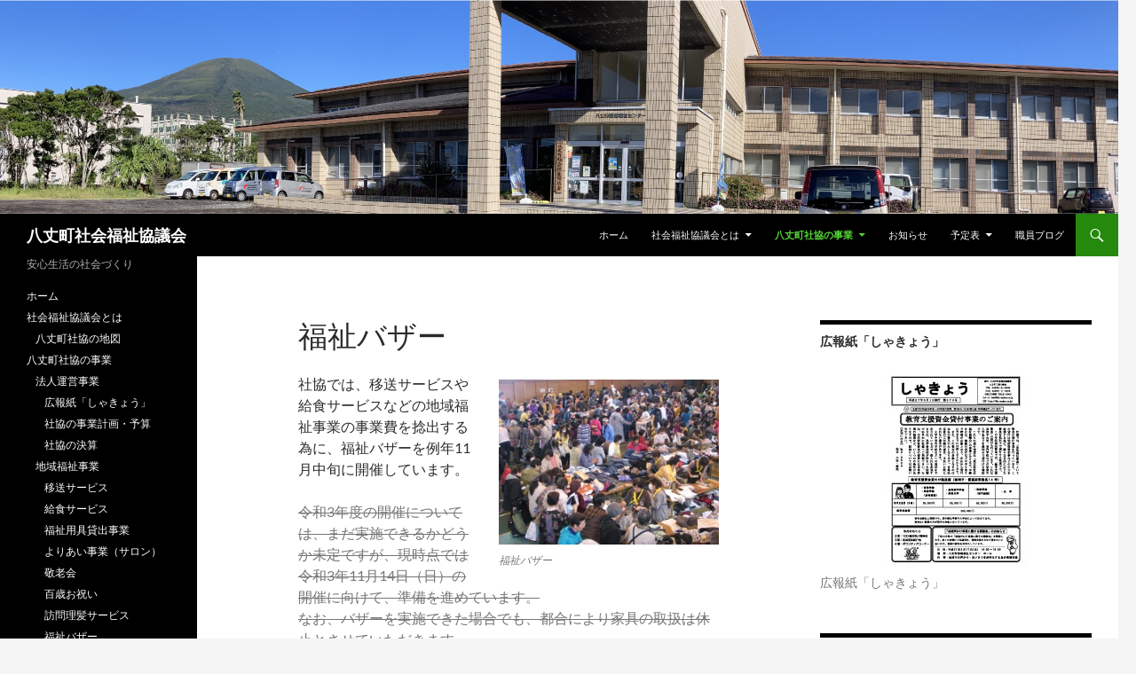

--- FILE ---
content_type: text/html; charset=UTF-8
request_url: https://8jo-syakyo.or.jp/jigyo/chiiki/bazaar/
body_size: 47123
content:
<!DOCTYPE html>
<!--[if IE 7]>
<html class="ie ie7" dir="ltr" lang="ja" prefix="og: https://ogp.me/ns#">
<![endif]-->
<!--[if IE 8]>
<html class="ie ie8" dir="ltr" lang="ja" prefix="og: https://ogp.me/ns#">
<![endif]-->
<!--[if !(IE 7) & !(IE 8)]><!-->
<html dir="ltr" lang="ja" prefix="og: https://ogp.me/ns#">
<!--<![endif]-->
<head>
	<meta charset="UTF-8">
	<meta name="viewport" content="width=device-width, initial-scale=1.0">
	<title>福祉バザー | 八丈町社会福祉協議会</title>
	<link rel="profile" href="https://gmpg.org/xfn/11">
	<link rel="pingback" href="https://8jo-syakyo.or.jp/wp/xmlrpc.php">
	<!--[if lt IE 9]>
	<script src="https://8jo-syakyo.or.jp/wp/wp-content/themes/twentyfourteen/js/html5.js?ver=3.7.0"></script>
	<![endif]-->
	
		<!-- All in One SEO 4.9.1.1 - aioseo.com -->
	<meta name="robots" content="max-image-preview:large" />
	<link rel="canonical" href="https://8jo-syakyo.or.jp/jigyo/chiiki/bazaar/" />
	<meta name="generator" content="All in One SEO (AIOSEO) 4.9.1.1" />
		<meta property="og:locale" content="ja_JP" />
		<meta property="og:site_name" content="八丈町社会福祉協議会" />
		<meta property="og:type" content="article" />
		<meta property="og:title" content="福祉バザー | 八丈町社会福祉協議会" />
		<meta property="og:url" content="https://8jo-syakyo.or.jp/jigyo/chiiki/bazaar/" />
		<meta property="og:image" content="https://8jo-syakyo.or.jp/wp/wp-content/uploads/2015/03/182-e1425984987165.jpg" />
		<meta property="og:image:secure_url" content="https://8jo-syakyo.or.jp/wp/wp-content/uploads/2015/03/182-e1425984987165.jpg" />
		<meta property="og:image:width" content="300" />
		<meta property="og:image:height" content="225" />
		<meta property="article:published_time" content="2015-03-10T00:46:23+00:00" />
		<meta property="article:modified_time" content="2021-11-01T00:37:36+00:00" />
		<meta name="twitter:card" content="summary_large_image" />
		<meta name="twitter:site" content="@8jo_Syakyo" />
		<meta name="twitter:title" content="福祉バザー | 八丈町社会福祉協議会" />
		<meta name="twitter:creator" content="@8jo_Syakyo" />
		<meta name="twitter:image" content="https://8jo-syakyo.or.jp/wp/wp-content/uploads/2015/03/182-e1425984987165.jpg" />
		<script type="application/ld+json" class="aioseo-schema">
			{"@context":"https:\/\/schema.org","@graph":[{"@type":"BreadcrumbList","@id":"https:\/\/8jo-syakyo.or.jp\/jigyo\/chiiki\/bazaar\/#breadcrumblist","itemListElement":[{"@type":"ListItem","@id":"https:\/\/8jo-syakyo.or.jp#listItem","position":1,"name":"\u30db\u30fc\u30e0","item":"https:\/\/8jo-syakyo.or.jp","nextItem":{"@type":"ListItem","@id":"https:\/\/8jo-syakyo.or.jp\/jigyo\/#listItem","name":"\u516b\u4e08\u753a\u793e\u5354\u306e\u4e8b\u696d"}},{"@type":"ListItem","@id":"https:\/\/8jo-syakyo.or.jp\/jigyo\/#listItem","position":2,"name":"\u516b\u4e08\u753a\u793e\u5354\u306e\u4e8b\u696d","item":"https:\/\/8jo-syakyo.or.jp\/jigyo\/","nextItem":{"@type":"ListItem","@id":"https:\/\/8jo-syakyo.or.jp\/jigyo\/chiiki\/#listItem","name":"\u5730\u57df\u798f\u7949\u4e8b\u696d"},"previousItem":{"@type":"ListItem","@id":"https:\/\/8jo-syakyo.or.jp#listItem","name":"\u30db\u30fc\u30e0"}},{"@type":"ListItem","@id":"https:\/\/8jo-syakyo.or.jp\/jigyo\/chiiki\/#listItem","position":3,"name":"\u5730\u57df\u798f\u7949\u4e8b\u696d","item":"https:\/\/8jo-syakyo.or.jp\/jigyo\/chiiki\/","nextItem":{"@type":"ListItem","@id":"https:\/\/8jo-syakyo.or.jp\/jigyo\/chiiki\/bazaar\/#listItem","name":"\u798f\u7949\u30d0\u30b6\u30fc"},"previousItem":{"@type":"ListItem","@id":"https:\/\/8jo-syakyo.or.jp\/jigyo\/#listItem","name":"\u516b\u4e08\u753a\u793e\u5354\u306e\u4e8b\u696d"}},{"@type":"ListItem","@id":"https:\/\/8jo-syakyo.or.jp\/jigyo\/chiiki\/bazaar\/#listItem","position":4,"name":"\u798f\u7949\u30d0\u30b6\u30fc","previousItem":{"@type":"ListItem","@id":"https:\/\/8jo-syakyo.or.jp\/jigyo\/chiiki\/#listItem","name":"\u5730\u57df\u798f\u7949\u4e8b\u696d"}}]},{"@type":"Organization","@id":"https:\/\/8jo-syakyo.or.jp\/#organization","name":"\u516b\u4e08\u753a\u793e\u4f1a\u798f\u7949\u5354\u8b70\u4f1a","description":"\u5b89\u5fc3\u751f\u6d3b\u306e\u793e\u4f1a\u3065\u304f\u308a","url":"https:\/\/8jo-syakyo.or.jp\/","telephone":"+81499622609","sameAs":["https:\/\/twitter.com\/8jo_Syakyo"]},{"@type":"WebPage","@id":"https:\/\/8jo-syakyo.or.jp\/jigyo\/chiiki\/bazaar\/#webpage","url":"https:\/\/8jo-syakyo.or.jp\/jigyo\/chiiki\/bazaar\/","name":"\u798f\u7949\u30d0\u30b6\u30fc | \u516b\u4e08\u753a\u793e\u4f1a\u798f\u7949\u5354\u8b70\u4f1a","inLanguage":"ja","isPartOf":{"@id":"https:\/\/8jo-syakyo.or.jp\/#website"},"breadcrumb":{"@id":"https:\/\/8jo-syakyo.or.jp\/jigyo\/chiiki\/bazaar\/#breadcrumblist"},"datePublished":"2015-03-10T09:46:23+09:00","dateModified":"2021-11-01T09:37:36+09:00"},{"@type":"WebSite","@id":"https:\/\/8jo-syakyo.or.jp\/#website","url":"https:\/\/8jo-syakyo.or.jp\/","name":"\u516b\u4e08\u753a\u793e\u4f1a\u798f\u7949\u5354\u8b70\u4f1a","description":"\u5b89\u5fc3\u751f\u6d3b\u306e\u793e\u4f1a\u3065\u304f\u308a","inLanguage":"ja","publisher":{"@id":"https:\/\/8jo-syakyo.or.jp\/#organization"}}]}
		</script>
		<!-- All in One SEO -->

<link rel='dns-prefetch' href='//cdn.jsdelivr.net' />
<link rel="alternate" type="application/rss+xml" title="八丈町社会福祉協議会 &raquo; フィード" href="https://8jo-syakyo.or.jp/feed/" />
<link rel="alternate" type="application/rss+xml" title="八丈町社会福祉協議会 &raquo; コメントフィード" href="https://8jo-syakyo.or.jp/comments/feed/" />
<link rel="alternate" type="application/rss+xml" title="八丈町社会福祉協議会 &raquo; 福祉バザー のコメントのフィード" href="https://8jo-syakyo.or.jp/jigyo/chiiki/bazaar/feed/" />
<link rel="alternate" title="oEmbed (JSON)" type="application/json+oembed" href="https://8jo-syakyo.or.jp/wp-json/oembed/1.0/embed?url=https%3A%2F%2F8jo-syakyo.or.jp%2Fjigyo%2Fchiiki%2Fbazaar%2F" />
<link rel="alternate" title="oEmbed (XML)" type="text/xml+oembed" href="https://8jo-syakyo.or.jp/wp-json/oembed/1.0/embed?url=https%3A%2F%2F8jo-syakyo.or.jp%2Fjigyo%2Fchiiki%2Fbazaar%2F&#038;format=xml" />
<style id='wp-img-auto-sizes-contain-inline-css'>
img:is([sizes=auto i],[sizes^="auto," i]){contain-intrinsic-size:3000px 1500px}
/*# sourceURL=wp-img-auto-sizes-contain-inline-css */
</style>
<style id='wp-emoji-styles-inline-css'>

	img.wp-smiley, img.emoji {
		display: inline !important;
		border: none !important;
		box-shadow: none !important;
		height: 1em !important;
		width: 1em !important;
		margin: 0 0.07em !important;
		vertical-align: -0.1em !important;
		background: none !important;
		padding: 0 !important;
	}
/*# sourceURL=wp-emoji-styles-inline-css */
</style>
<style id='wp-block-library-inline-css'>
:root{--wp-block-synced-color:#7a00df;--wp-block-synced-color--rgb:122,0,223;--wp-bound-block-color:var(--wp-block-synced-color);--wp-editor-canvas-background:#ddd;--wp-admin-theme-color:#007cba;--wp-admin-theme-color--rgb:0,124,186;--wp-admin-theme-color-darker-10:#006ba1;--wp-admin-theme-color-darker-10--rgb:0,107,160.5;--wp-admin-theme-color-darker-20:#005a87;--wp-admin-theme-color-darker-20--rgb:0,90,135;--wp-admin-border-width-focus:2px}@media (min-resolution:192dpi){:root{--wp-admin-border-width-focus:1.5px}}.wp-element-button{cursor:pointer}:root .has-very-light-gray-background-color{background-color:#eee}:root .has-very-dark-gray-background-color{background-color:#313131}:root .has-very-light-gray-color{color:#eee}:root .has-very-dark-gray-color{color:#313131}:root .has-vivid-green-cyan-to-vivid-cyan-blue-gradient-background{background:linear-gradient(135deg,#00d084,#0693e3)}:root .has-purple-crush-gradient-background{background:linear-gradient(135deg,#34e2e4,#4721fb 50%,#ab1dfe)}:root .has-hazy-dawn-gradient-background{background:linear-gradient(135deg,#faaca8,#dad0ec)}:root .has-subdued-olive-gradient-background{background:linear-gradient(135deg,#fafae1,#67a671)}:root .has-atomic-cream-gradient-background{background:linear-gradient(135deg,#fdd79a,#004a59)}:root .has-nightshade-gradient-background{background:linear-gradient(135deg,#330968,#31cdcf)}:root .has-midnight-gradient-background{background:linear-gradient(135deg,#020381,#2874fc)}:root{--wp--preset--font-size--normal:16px;--wp--preset--font-size--huge:42px}.has-regular-font-size{font-size:1em}.has-larger-font-size{font-size:2.625em}.has-normal-font-size{font-size:var(--wp--preset--font-size--normal)}.has-huge-font-size{font-size:var(--wp--preset--font-size--huge)}.has-text-align-center{text-align:center}.has-text-align-left{text-align:left}.has-text-align-right{text-align:right}.has-fit-text{white-space:nowrap!important}#end-resizable-editor-section{display:none}.aligncenter{clear:both}.items-justified-left{justify-content:flex-start}.items-justified-center{justify-content:center}.items-justified-right{justify-content:flex-end}.items-justified-space-between{justify-content:space-between}.screen-reader-text{border:0;clip-path:inset(50%);height:1px;margin:-1px;overflow:hidden;padding:0;position:absolute;width:1px;word-wrap:normal!important}.screen-reader-text:focus{background-color:#ddd;clip-path:none;color:#444;display:block;font-size:1em;height:auto;left:5px;line-height:normal;padding:15px 23px 14px;text-decoration:none;top:5px;width:auto;z-index:100000}html :where(.has-border-color){border-style:solid}html :where([style*=border-top-color]){border-top-style:solid}html :where([style*=border-right-color]){border-right-style:solid}html :where([style*=border-bottom-color]){border-bottom-style:solid}html :where([style*=border-left-color]){border-left-style:solid}html :where([style*=border-width]){border-style:solid}html :where([style*=border-top-width]){border-top-style:solid}html :where([style*=border-right-width]){border-right-style:solid}html :where([style*=border-bottom-width]){border-bottom-style:solid}html :where([style*=border-left-width]){border-left-style:solid}html :where(img[class*=wp-image-]){height:auto;max-width:100%}:where(figure){margin:0 0 1em}html :where(.is-position-sticky){--wp-admin--admin-bar--position-offset:var(--wp-admin--admin-bar--height,0px)}@media screen and (max-width:600px){html :where(.is-position-sticky){--wp-admin--admin-bar--position-offset:0px}}

/*# sourceURL=wp-block-library-inline-css */
</style><style id='global-styles-inline-css'>
:root{--wp--preset--aspect-ratio--square: 1;--wp--preset--aspect-ratio--4-3: 4/3;--wp--preset--aspect-ratio--3-4: 3/4;--wp--preset--aspect-ratio--3-2: 3/2;--wp--preset--aspect-ratio--2-3: 2/3;--wp--preset--aspect-ratio--16-9: 16/9;--wp--preset--aspect-ratio--9-16: 9/16;--wp--preset--color--black: #000;--wp--preset--color--cyan-bluish-gray: #abb8c3;--wp--preset--color--white: #fff;--wp--preset--color--pale-pink: #f78da7;--wp--preset--color--vivid-red: #cf2e2e;--wp--preset--color--luminous-vivid-orange: #ff6900;--wp--preset--color--luminous-vivid-amber: #fcb900;--wp--preset--color--light-green-cyan: #7bdcb5;--wp--preset--color--vivid-green-cyan: #00d084;--wp--preset--color--pale-cyan-blue: #8ed1fc;--wp--preset--color--vivid-cyan-blue: #0693e3;--wp--preset--color--vivid-purple: #9b51e0;--wp--preset--color--green: #24890d;--wp--preset--color--dark-gray: #2b2b2b;--wp--preset--color--medium-gray: #767676;--wp--preset--color--light-gray: #f5f5f5;--wp--preset--gradient--vivid-cyan-blue-to-vivid-purple: linear-gradient(135deg,rgb(6,147,227) 0%,rgb(155,81,224) 100%);--wp--preset--gradient--light-green-cyan-to-vivid-green-cyan: linear-gradient(135deg,rgb(122,220,180) 0%,rgb(0,208,130) 100%);--wp--preset--gradient--luminous-vivid-amber-to-luminous-vivid-orange: linear-gradient(135deg,rgb(252,185,0) 0%,rgb(255,105,0) 100%);--wp--preset--gradient--luminous-vivid-orange-to-vivid-red: linear-gradient(135deg,rgb(255,105,0) 0%,rgb(207,46,46) 100%);--wp--preset--gradient--very-light-gray-to-cyan-bluish-gray: linear-gradient(135deg,rgb(238,238,238) 0%,rgb(169,184,195) 100%);--wp--preset--gradient--cool-to-warm-spectrum: linear-gradient(135deg,rgb(74,234,220) 0%,rgb(151,120,209) 20%,rgb(207,42,186) 40%,rgb(238,44,130) 60%,rgb(251,105,98) 80%,rgb(254,248,76) 100%);--wp--preset--gradient--blush-light-purple: linear-gradient(135deg,rgb(255,206,236) 0%,rgb(152,150,240) 100%);--wp--preset--gradient--blush-bordeaux: linear-gradient(135deg,rgb(254,205,165) 0%,rgb(254,45,45) 50%,rgb(107,0,62) 100%);--wp--preset--gradient--luminous-dusk: linear-gradient(135deg,rgb(255,203,112) 0%,rgb(199,81,192) 50%,rgb(65,88,208) 100%);--wp--preset--gradient--pale-ocean: linear-gradient(135deg,rgb(255,245,203) 0%,rgb(182,227,212) 50%,rgb(51,167,181) 100%);--wp--preset--gradient--electric-grass: linear-gradient(135deg,rgb(202,248,128) 0%,rgb(113,206,126) 100%);--wp--preset--gradient--midnight: linear-gradient(135deg,rgb(2,3,129) 0%,rgb(40,116,252) 100%);--wp--preset--font-size--small: 13px;--wp--preset--font-size--medium: 20px;--wp--preset--font-size--large: 36px;--wp--preset--font-size--x-large: 42px;--wp--preset--spacing--20: 0.44rem;--wp--preset--spacing--30: 0.67rem;--wp--preset--spacing--40: 1rem;--wp--preset--spacing--50: 1.5rem;--wp--preset--spacing--60: 2.25rem;--wp--preset--spacing--70: 3.38rem;--wp--preset--spacing--80: 5.06rem;--wp--preset--shadow--natural: 6px 6px 9px rgba(0, 0, 0, 0.2);--wp--preset--shadow--deep: 12px 12px 50px rgba(0, 0, 0, 0.4);--wp--preset--shadow--sharp: 6px 6px 0px rgba(0, 0, 0, 0.2);--wp--preset--shadow--outlined: 6px 6px 0px -3px rgb(255, 255, 255), 6px 6px rgb(0, 0, 0);--wp--preset--shadow--crisp: 6px 6px 0px rgb(0, 0, 0);}:where(.is-layout-flex){gap: 0.5em;}:where(.is-layout-grid){gap: 0.5em;}body .is-layout-flex{display: flex;}.is-layout-flex{flex-wrap: wrap;align-items: center;}.is-layout-flex > :is(*, div){margin: 0;}body .is-layout-grid{display: grid;}.is-layout-grid > :is(*, div){margin: 0;}:where(.wp-block-columns.is-layout-flex){gap: 2em;}:where(.wp-block-columns.is-layout-grid){gap: 2em;}:where(.wp-block-post-template.is-layout-flex){gap: 1.25em;}:where(.wp-block-post-template.is-layout-grid){gap: 1.25em;}.has-black-color{color: var(--wp--preset--color--black) !important;}.has-cyan-bluish-gray-color{color: var(--wp--preset--color--cyan-bluish-gray) !important;}.has-white-color{color: var(--wp--preset--color--white) !important;}.has-pale-pink-color{color: var(--wp--preset--color--pale-pink) !important;}.has-vivid-red-color{color: var(--wp--preset--color--vivid-red) !important;}.has-luminous-vivid-orange-color{color: var(--wp--preset--color--luminous-vivid-orange) !important;}.has-luminous-vivid-amber-color{color: var(--wp--preset--color--luminous-vivid-amber) !important;}.has-light-green-cyan-color{color: var(--wp--preset--color--light-green-cyan) !important;}.has-vivid-green-cyan-color{color: var(--wp--preset--color--vivid-green-cyan) !important;}.has-pale-cyan-blue-color{color: var(--wp--preset--color--pale-cyan-blue) !important;}.has-vivid-cyan-blue-color{color: var(--wp--preset--color--vivid-cyan-blue) !important;}.has-vivid-purple-color{color: var(--wp--preset--color--vivid-purple) !important;}.has-black-background-color{background-color: var(--wp--preset--color--black) !important;}.has-cyan-bluish-gray-background-color{background-color: var(--wp--preset--color--cyan-bluish-gray) !important;}.has-white-background-color{background-color: var(--wp--preset--color--white) !important;}.has-pale-pink-background-color{background-color: var(--wp--preset--color--pale-pink) !important;}.has-vivid-red-background-color{background-color: var(--wp--preset--color--vivid-red) !important;}.has-luminous-vivid-orange-background-color{background-color: var(--wp--preset--color--luminous-vivid-orange) !important;}.has-luminous-vivid-amber-background-color{background-color: var(--wp--preset--color--luminous-vivid-amber) !important;}.has-light-green-cyan-background-color{background-color: var(--wp--preset--color--light-green-cyan) !important;}.has-vivid-green-cyan-background-color{background-color: var(--wp--preset--color--vivid-green-cyan) !important;}.has-pale-cyan-blue-background-color{background-color: var(--wp--preset--color--pale-cyan-blue) !important;}.has-vivid-cyan-blue-background-color{background-color: var(--wp--preset--color--vivid-cyan-blue) !important;}.has-vivid-purple-background-color{background-color: var(--wp--preset--color--vivid-purple) !important;}.has-black-border-color{border-color: var(--wp--preset--color--black) !important;}.has-cyan-bluish-gray-border-color{border-color: var(--wp--preset--color--cyan-bluish-gray) !important;}.has-white-border-color{border-color: var(--wp--preset--color--white) !important;}.has-pale-pink-border-color{border-color: var(--wp--preset--color--pale-pink) !important;}.has-vivid-red-border-color{border-color: var(--wp--preset--color--vivid-red) !important;}.has-luminous-vivid-orange-border-color{border-color: var(--wp--preset--color--luminous-vivid-orange) !important;}.has-luminous-vivid-amber-border-color{border-color: var(--wp--preset--color--luminous-vivid-amber) !important;}.has-light-green-cyan-border-color{border-color: var(--wp--preset--color--light-green-cyan) !important;}.has-vivid-green-cyan-border-color{border-color: var(--wp--preset--color--vivid-green-cyan) !important;}.has-pale-cyan-blue-border-color{border-color: var(--wp--preset--color--pale-cyan-blue) !important;}.has-vivid-cyan-blue-border-color{border-color: var(--wp--preset--color--vivid-cyan-blue) !important;}.has-vivid-purple-border-color{border-color: var(--wp--preset--color--vivid-purple) !important;}.has-vivid-cyan-blue-to-vivid-purple-gradient-background{background: var(--wp--preset--gradient--vivid-cyan-blue-to-vivid-purple) !important;}.has-light-green-cyan-to-vivid-green-cyan-gradient-background{background: var(--wp--preset--gradient--light-green-cyan-to-vivid-green-cyan) !important;}.has-luminous-vivid-amber-to-luminous-vivid-orange-gradient-background{background: var(--wp--preset--gradient--luminous-vivid-amber-to-luminous-vivid-orange) !important;}.has-luminous-vivid-orange-to-vivid-red-gradient-background{background: var(--wp--preset--gradient--luminous-vivid-orange-to-vivid-red) !important;}.has-very-light-gray-to-cyan-bluish-gray-gradient-background{background: var(--wp--preset--gradient--very-light-gray-to-cyan-bluish-gray) !important;}.has-cool-to-warm-spectrum-gradient-background{background: var(--wp--preset--gradient--cool-to-warm-spectrum) !important;}.has-blush-light-purple-gradient-background{background: var(--wp--preset--gradient--blush-light-purple) !important;}.has-blush-bordeaux-gradient-background{background: var(--wp--preset--gradient--blush-bordeaux) !important;}.has-luminous-dusk-gradient-background{background: var(--wp--preset--gradient--luminous-dusk) !important;}.has-pale-ocean-gradient-background{background: var(--wp--preset--gradient--pale-ocean) !important;}.has-electric-grass-gradient-background{background: var(--wp--preset--gradient--electric-grass) !important;}.has-midnight-gradient-background{background: var(--wp--preset--gradient--midnight) !important;}.has-small-font-size{font-size: var(--wp--preset--font-size--small) !important;}.has-medium-font-size{font-size: var(--wp--preset--font-size--medium) !important;}.has-large-font-size{font-size: var(--wp--preset--font-size--large) !important;}.has-x-large-font-size{font-size: var(--wp--preset--font-size--x-large) !important;}
/*# sourceURL=global-styles-inline-css */
</style>

<style id='classic-theme-styles-inline-css'>
/*! This file is auto-generated */
.wp-block-button__link{color:#fff;background-color:#32373c;border-radius:9999px;box-shadow:none;text-decoration:none;padding:calc(.667em + 2px) calc(1.333em + 2px);font-size:1.125em}.wp-block-file__button{background:#32373c;color:#fff;text-decoration:none}
/*# sourceURL=/wp-includes/css/classic-themes.min.css */
</style>
<link rel='stylesheet' id='whats-new-style-css' href='https://8jo-syakyo.or.jp/wp/wp-content/plugins/whats-new-genarator/whats-new.css?ver=2.0.2' media='all' />
<link rel='stylesheet' id='twentyfourteen-lato-css' href='https://8jo-syakyo.or.jp/wp/wp-content/themes/twentyfourteen/fonts/font-lato.css?ver=20230328' media='all' />
<link rel='stylesheet' id='genericons-css' href='https://8jo-syakyo.or.jp/wp/wp-content/themes/twentyfourteen/genericons/genericons.css?ver=3.0.3' media='all' />
<link rel='stylesheet' id='twentyfourteen-style-css' href='https://8jo-syakyo.or.jp/wp/wp-content/themes/twentyfourteen/style.css?ver=20250715' media='all' />
<link rel='stylesheet' id='twentyfourteen-block-style-css' href='https://8jo-syakyo.or.jp/wp/wp-content/themes/twentyfourteen/css/blocks.css?ver=20250715' media='all' />
<script src="https://8jo-syakyo.or.jp/wp/wp-includes/js/jquery/jquery.min.js?ver=3.7.1" id="jquery-core-js"></script>
<script src="https://8jo-syakyo.or.jp/wp/wp-includes/js/jquery/jquery-migrate.min.js?ver=3.4.1" id="jquery-migrate-js"></script>
<script src="https://8jo-syakyo.or.jp/wp/wp-content/themes/twentyfourteen/js/functions.js?ver=20230526" id="twentyfourteen-script-js" defer data-wp-strategy="defer"></script>
<link rel="https://api.w.org/" href="https://8jo-syakyo.or.jp/wp-json/" /><link rel="alternate" title="JSON" type="application/json" href="https://8jo-syakyo.or.jp/wp-json/wp/v2/pages/240" /><link rel="EditURI" type="application/rsd+xml" title="RSD" href="https://8jo-syakyo.or.jp/wp/xmlrpc.php?rsd" />
<meta name="generator" content="WordPress 6.9" />
<link rel='shortlink' href='https://8jo-syakyo.or.jp/?p=240' />
<style>.simplemap img{max-width:none !important;padding:0 !important;margin:0 !important;}.staticmap,.staticmap img{max-width:100% !important;height:auto !important;}.simplemap .simplemap-content{display:none;}</style>
</head>

<body class="wp-singular page-template-default page page-id-240 page-child parent-pageid-72 wp-embed-responsive wp-theme-twentyfourteen group-blog header-image footer-widgets singular">
<a class="screen-reader-text skip-link" href="#content">
	コンテンツへスキップ</a>
<div id="page" class="hfeed site">
			<div id="site-header">
		<a href="https://8jo-syakyo.or.jp/" rel="home" >
			<img src="https://8jo-syakyo.or.jp/wp/wp-content/uploads/2022/11/IMG_2949_03.jpg" width="1260" height="241" alt="八丈町社会福祉協議会" srcset="https://8jo-syakyo.or.jp/wp/wp-content/uploads/2022/11/IMG_2949_03.jpg 1260w, https://8jo-syakyo.or.jp/wp/wp-content/uploads/2022/11/IMG_2949_03-300x57.jpg 300w, https://8jo-syakyo.or.jp/wp/wp-content/uploads/2022/11/IMG_2949_03-1024x196.jpg 1024w, https://8jo-syakyo.or.jp/wp/wp-content/uploads/2022/11/IMG_2949_03-768x147.jpg 768w" sizes="(max-width: 1260px) 100vw, 1260px" decoding="async" fetchpriority="high" />		</a>
	</div>
	
	<header id="masthead" class="site-header">
		<div class="header-main">
			<h1 class="site-title"><a href="https://8jo-syakyo.or.jp/" rel="home" >八丈町社会福祉協議会</a></h1>

			<div class="search-toggle">
				<a href="#search-container" class="screen-reader-text" aria-expanded="false" aria-controls="search-container">
					検索				</a>
			</div>

			<nav id="primary-navigation" class="site-navigation primary-navigation">
				<button class="menu-toggle">メインメニュー</button>
				<div class="menu-%e3%83%88%e3%83%83%e3%83%97%e3%83%a1%e3%83%8b%e3%83%a5%e3%83%bc-container"><ul id="primary-menu" class="nav-menu"><li id="menu-item-118" class="menu-item menu-item-type-custom menu-item-object-custom menu-item-home menu-item-118"><a href="http://8jo-syakyo.or.jp/">ホーム</a></li>
<li id="menu-item-124" class="menu-item menu-item-type-post_type menu-item-object-page menu-item-has-children menu-item-124"><a href="https://8jo-syakyo.or.jp/about/">社会福祉協議会とは</a>
<ul class="sub-menu">
	<li id="menu-item-125" class="menu-item menu-item-type-post_type menu-item-object-page menu-item-125"><a href="https://8jo-syakyo.or.jp/map/">八丈町社協の地図</a></li>
</ul>
</li>
<li id="menu-item-149" class="menu-item menu-item-type-post_type menu-item-object-page current-page-ancestor current-menu-ancestor current_page_ancestor menu-item-has-children menu-item-149"><a href="https://8jo-syakyo.or.jp/jigyo/">八丈町社協の事業</a>
<ul class="sub-menu">
	<li id="menu-item-101" class="menu-item menu-item-type-post_type menu-item-object-page menu-item-has-children menu-item-101"><a href="https://8jo-syakyo.or.jp/jigyo/hojin/">法人運営事業</a>
	<ul class="sub-menu">
		<li id="menu-item-208" class="menu-item menu-item-type-post_type menu-item-object-page menu-item-208"><a href="https://8jo-syakyo.or.jp/jigyo/hojin/syakyouho/">広報紙「しゃきょう」</a></li>
		<li id="menu-item-332" class="menu-item menu-item-type-post_type menu-item-object-page menu-item-332"><a href="https://8jo-syakyo.or.jp/jigyo/hojin/yosan/">社協の事業計画・予算</a></li>
		<li id="menu-item-331" class="menu-item menu-item-type-post_type menu-item-object-page menu-item-331"><a href="https://8jo-syakyo.or.jp/jigyo/hojin/kessan/">社協の決算</a></li>
	</ul>
</li>
	<li id="menu-item-141" class="menu-item menu-item-type-post_type menu-item-object-page current-page-ancestor current-menu-ancestor current-menu-parent current-page-parent current_page_parent current_page_ancestor menu-item-has-children menu-item-141"><a href="https://8jo-syakyo.or.jp/jigyo/chiiki/">地域福祉事業</a>
	<ul class="sub-menu">
		<li id="menu-item-152" class="menu-item menu-item-type-post_type menu-item-object-page menu-item-152"><a href="https://8jo-syakyo.or.jp/jigyo/chiiki/isou/">移送サービス</a></li>
		<li id="menu-item-153" class="menu-item menu-item-type-post_type menu-item-object-page menu-item-153"><a href="https://8jo-syakyo.or.jp/jigyo/chiiki/kyusyoku/">給食サービス</a></li>
		<li id="menu-item-151" class="menu-item menu-item-type-post_type menu-item-object-page menu-item-151"><a href="https://8jo-syakyo.or.jp/jigyo/chiiki/fukushiyougu/">福祉用具貸出事業</a></li>
		<li id="menu-item-220" class="menu-item menu-item-type-post_type menu-item-object-page menu-item-220"><a href="https://8jo-syakyo.or.jp/jigyo/chiiki/salon/">よりあい事業（サロン）</a></li>
		<li id="menu-item-144" class="menu-item menu-item-type-post_type menu-item-object-page menu-item-144"><a href="https://8jo-syakyo.or.jp/jigyo/chiiki/keiroukai/">敬老会</a></li>
		<li id="menu-item-147" class="menu-item menu-item-type-post_type menu-item-object-page menu-item-147"><a href="https://8jo-syakyo.or.jp/jigyo/chiiki/hyakusaioiwai/">百歳お祝い</a></li>
		<li id="menu-item-154" class="menu-item menu-item-type-post_type menu-item-object-page menu-item-154"><a href="https://8jo-syakyo.or.jp/jigyo/chiiki/rihatu/">訪問理髪サービス</a></li>
		<li id="menu-item-242" class="menu-item menu-item-type-post_type menu-item-object-page current-menu-item page_item page-item-240 current_page_item menu-item-242"><a href="https://8jo-syakyo.or.jp/jigyo/chiiki/bazaar/" aria-current="page">福祉バザー</a></li>
		<li id="menu-item-972" class="menu-item menu-item-type-post_type menu-item-object-page menu-item-972"><a href="https://8jo-syakyo.or.jp/jigyo/chiiki/volunteer-2/">ボランティア事業</a></li>
	</ul>
</li>
	<li id="menu-item-140" class="menu-item menu-item-type-post_type menu-item-object-page menu-item-has-children menu-item-140"><a href="https://8jo-syakyo.or.jp/jigyo/jutaku/">受託事業</a>
	<ul class="sub-menu">
		<li id="menu-item-150" class="menu-item menu-item-type-post_type menu-item-object-page menu-item-150"><a href="https://8jo-syakyo.or.jp/jigyo/jutaku/hukushisarvice/">福祉サービス利用援助事業</a></li>
		<li id="menu-item-1001" class="menu-item menu-item-type-post_type menu-item-object-page menu-item-1001"><a href="https://8jo-syakyo.or.jp/jigyo/jutaku/kodomo-shien/">子どもの学習・生活支援事業</a></li>
	</ul>
</li>
	<li id="menu-item-142" class="menu-item menu-item-type-post_type menu-item-object-page menu-item-has-children menu-item-142"><a href="https://8jo-syakyo.or.jp/jigyo/kyotakukaigo/">居宅介護事業</a>
	<ul class="sub-menu">
		<li id="menu-item-138" class="menu-item menu-item-type-post_type menu-item-object-page menu-item-138"><a href="https://8jo-syakyo.or.jp/nikoniko/">ニコニコホームヘルプサービス</a></li>
		<li id="menu-item-136" class="menu-item menu-item-type-post_type menu-item-object-page menu-item-136"><a href="https://8jo-syakyo.or.jp/jigyo/kyotakukaigo/yasuragi/">やすらぎ入浴サービス</a></li>
	</ul>
</li>
	<li id="menu-item-143" class="menu-item menu-item-type-post_type menu-item-object-page menu-item-143"><a href="https://8jo-syakyo.or.jp/jigyo/oukyu/">応急小口資金貸付事業</a></li>
	<li id="menu-item-145" class="menu-item menu-item-type-post_type menu-item-object-page menu-item-145"><a href="https://8jo-syakyo.or.jp/jigyo/saimatu/">歳末たすけあい事業</a></li>
</ul>
</li>
<li id="menu-item-211" class="menu-item menu-item-type-taxonomy menu-item-object-category menu-item-211"><a href="https://8jo-syakyo.or.jp/category/info/">お知らせ</a></li>
<li id="menu-item-933" class="menu-item menu-item-type-post_type menu-item-object-page menu-item-has-children menu-item-933"><a href="https://8jo-syakyo.or.jp/cal/">予定表</a>
<ul class="sub-menu">
	<li id="menu-item-930" class="menu-item menu-item-type-post_type menu-item-object-page menu-item-930"><a href="https://8jo-syakyo.or.jp/cal/cal-kodomo/">八丈町子どもの学習・生活支援事業予定表</a></li>
</ul>
</li>
<li id="menu-item-212" class="menu-item menu-item-type-taxonomy menu-item-object-category menu-item-212"><a href="https://8jo-syakyo.or.jp/category/blog/">職員ブログ</a></li>
</ul></div>			</nav>
		</div>

		<div id="search-container" class="search-box-wrapper hide">
			<div class="search-box">
				<form role="search" method="get" class="search-form" action="https://8jo-syakyo.or.jp/">
				<label>
					<span class="screen-reader-text">検索:</span>
					<input type="search" class="search-field" placeholder="検索&hellip;" value="" name="s" />
				</label>
				<input type="submit" class="search-submit" value="検索" />
			</form>			</div>
		</div>
	</header><!-- #masthead -->

	<div id="main" class="site-main">

<div id="main-content" class="main-content">

	<div id="primary" class="content-area">
		<div id="content" class="site-content" role="main">

			
<article id="post-240" class="post-240 page type-page status-publish hentry">
	<header class="entry-header"><h1 class="entry-title">福祉バザー</h1></header><!-- .entry-header -->
	<div class="entry-content">
		<figure id="attachment_245" aria-describedby="caption-attachment-245" style="width: 248px" class="wp-caption alignright"><a href="https://8jo-syakyo.or.jp/wp/wp-content/uploads/2015/03/182-e1425984987165.jpg"><img decoding="async" class=" wp-image-245" src="https://8jo-syakyo.or.jp/wp/wp-content/uploads/2015/03/182-300x225.jpg" alt="福祉バザー" width="248" height="186" /></a><figcaption id="caption-attachment-245" class="wp-caption-text">福祉バザー</figcaption></figure>
<p>社協では、移送サービスや給食サービスなどの地域福祉事業の事業費を捻出する為に、福祉バザーを例年11月中旬に開催しています。</p>
<p><del>令和3年度の開催については、まだ実施できるかどうか未定ですが、現時点では令和3年11月14日（日）の開催に向けて、準備を進めています。</del><br />
<del>なお、バザーを実施できた場合でも、都合により家具の取扱は休止とさせていただきます。</del></p>
<p><span style="color: #ff0000;">申し訳ありません。こちらのページの修正をしておりませんでした。令和3年度も福祉バザーは中止となりました。お間違えのないようにご注意ください。（令和3年11月1日更新）</span></p>
<p>このバザーで販売する物品は全て住民の皆様からのご寄附によって成り立っています。また、前日の準備から当日の販売、そして片づけと延べ200人以上の方々のご協力によって成り立っています。この場をお借りして感謝申し上げます。</p>
<p>今後とも、皆様のご協力をよろしくお願いします。</p>
	</div><!-- .entry-content -->
</article><!-- #post-240 -->

		</div><!-- #content -->
	</div><!-- #primary -->
	<div id="content-sidebar" class="content-sidebar widget-area" role="complementary">
	<aside id="widget_sp_image-2" class="widget widget_sp_image"><h1 class="widget-title">広報紙「しゃきょう」</h1><a href="http://8jo-syakyo.or.jp/jigyo/hojin/syakyouho/" target="_self" class="widget_sp_image-image-link" title="広報紙「しゃきょう」"><img width="160" height="226" alt="広報紙「しゃきょう」" class="attachment-full aligncenter" style="max-width: 100%;" src="https://8jo-syakyo.or.jp/wp/wp-content/uploads/2015/09/c67523c30e5c7f91d44ef41f22a97e4f.jpg" /></a><div class="widget_sp_image-description" ><p>広報紙「しゃきょう」</p>
</div></aside><aside id="custom_html-7" class="widget_text widget widget_custom_html"><h1 class="widget-title">よりあいサロン日程</h1><div class="textwidget custom-html-widget">社協では高齢者を対象とした「よりあいサロン事業」を行っています。
下記の日程で行いますので、皆様是非ご参加下さい。
なお、場所は坂下が三根公民館に変更になっています。坂上がこれまで通り中之郷公民館です。
<iframe src="https://calendar.google.com/calendar/embed?height=300&amp;wkst=1&amp;bgcolor=%23ffffff&amp;ctz=Asia%2FTokyo&amp;src=N2NsZTY2Y29jcGdoOHVhZ2w1NWpkamM1bmdAZ3JvdXAuY2FsZW5kYXIuZ29vZ2xlLmNvbQ&amp;color=%234285F4&amp;showTitle=0&amp;showNav=0&amp;showDate=0&amp;showPrint=0&amp;showTabs=0&amp;showCalendars=0&amp;showTz=0&amp;mode=AGENDA" style="border-width:0" width="300" height="300" frameborder="0" scrolling="no"></iframe></div></aside></div><!-- #content-sidebar -->
</div><!-- #main-content -->

<div id="secondary">
		<h2 class="site-description">安心生活の社会づくり</h2>
	
	
		<div id="primary-sidebar" class="primary-sidebar widget-area" role="complementary">
		<aside id="nav_menu-7" class="widget widget_nav_menu"><nav class="menu-%e3%83%88%e3%83%83%e3%83%97%e3%83%a1%e3%83%8b%e3%83%a5%e3%83%bc-container" aria-label="メニュー"><ul id="menu-%e3%83%88%e3%83%83%e3%83%97%e3%83%a1%e3%83%8b%e3%83%a5%e3%83%bc" class="menu"><li class="menu-item menu-item-type-custom menu-item-object-custom menu-item-home menu-item-118"><a href="http://8jo-syakyo.or.jp/">ホーム</a></li>
<li class="menu-item menu-item-type-post_type menu-item-object-page menu-item-has-children menu-item-124"><a href="https://8jo-syakyo.or.jp/about/">社会福祉協議会とは</a>
<ul class="sub-menu">
	<li class="menu-item menu-item-type-post_type menu-item-object-page menu-item-125"><a href="https://8jo-syakyo.or.jp/map/">八丈町社協の地図</a></li>
</ul>
</li>
<li class="menu-item menu-item-type-post_type menu-item-object-page current-page-ancestor current-menu-ancestor current_page_ancestor menu-item-has-children menu-item-149"><a href="https://8jo-syakyo.or.jp/jigyo/">八丈町社協の事業</a>
<ul class="sub-menu">
	<li class="menu-item menu-item-type-post_type menu-item-object-page menu-item-has-children menu-item-101"><a href="https://8jo-syakyo.or.jp/jigyo/hojin/">法人運営事業</a>
	<ul class="sub-menu">
		<li class="menu-item menu-item-type-post_type menu-item-object-page menu-item-208"><a href="https://8jo-syakyo.or.jp/jigyo/hojin/syakyouho/">広報紙「しゃきょう」</a></li>
		<li class="menu-item menu-item-type-post_type menu-item-object-page menu-item-332"><a href="https://8jo-syakyo.or.jp/jigyo/hojin/yosan/">社協の事業計画・予算</a></li>
		<li class="menu-item menu-item-type-post_type menu-item-object-page menu-item-331"><a href="https://8jo-syakyo.or.jp/jigyo/hojin/kessan/">社協の決算</a></li>
	</ul>
</li>
	<li class="menu-item menu-item-type-post_type menu-item-object-page current-page-ancestor current-menu-ancestor current-menu-parent current-page-parent current_page_parent current_page_ancestor menu-item-has-children menu-item-141"><a href="https://8jo-syakyo.or.jp/jigyo/chiiki/">地域福祉事業</a>
	<ul class="sub-menu">
		<li class="menu-item menu-item-type-post_type menu-item-object-page menu-item-152"><a href="https://8jo-syakyo.or.jp/jigyo/chiiki/isou/">移送サービス</a></li>
		<li class="menu-item menu-item-type-post_type menu-item-object-page menu-item-153"><a href="https://8jo-syakyo.or.jp/jigyo/chiiki/kyusyoku/">給食サービス</a></li>
		<li class="menu-item menu-item-type-post_type menu-item-object-page menu-item-151"><a href="https://8jo-syakyo.or.jp/jigyo/chiiki/fukushiyougu/">福祉用具貸出事業</a></li>
		<li class="menu-item menu-item-type-post_type menu-item-object-page menu-item-220"><a href="https://8jo-syakyo.or.jp/jigyo/chiiki/salon/">よりあい事業（サロン）</a></li>
		<li class="menu-item menu-item-type-post_type menu-item-object-page menu-item-144"><a href="https://8jo-syakyo.or.jp/jigyo/chiiki/keiroukai/">敬老会</a></li>
		<li class="menu-item menu-item-type-post_type menu-item-object-page menu-item-147"><a href="https://8jo-syakyo.or.jp/jigyo/chiiki/hyakusaioiwai/">百歳お祝い</a></li>
		<li class="menu-item menu-item-type-post_type menu-item-object-page menu-item-154"><a href="https://8jo-syakyo.or.jp/jigyo/chiiki/rihatu/">訪問理髪サービス</a></li>
		<li class="menu-item menu-item-type-post_type menu-item-object-page current-menu-item page_item page-item-240 current_page_item menu-item-242"><a href="https://8jo-syakyo.or.jp/jigyo/chiiki/bazaar/" aria-current="page">福祉バザー</a></li>
		<li class="menu-item menu-item-type-post_type menu-item-object-page menu-item-972"><a href="https://8jo-syakyo.or.jp/jigyo/chiiki/volunteer-2/">ボランティア事業</a></li>
	</ul>
</li>
	<li class="menu-item menu-item-type-post_type menu-item-object-page menu-item-has-children menu-item-140"><a href="https://8jo-syakyo.or.jp/jigyo/jutaku/">受託事業</a>
	<ul class="sub-menu">
		<li class="menu-item menu-item-type-post_type menu-item-object-page menu-item-150"><a href="https://8jo-syakyo.or.jp/jigyo/jutaku/hukushisarvice/">福祉サービス利用援助事業</a></li>
		<li class="menu-item menu-item-type-post_type menu-item-object-page menu-item-1001"><a href="https://8jo-syakyo.or.jp/jigyo/jutaku/kodomo-shien/">子どもの学習・生活支援事業</a></li>
	</ul>
</li>
	<li class="menu-item menu-item-type-post_type menu-item-object-page menu-item-has-children menu-item-142"><a href="https://8jo-syakyo.or.jp/jigyo/kyotakukaigo/">居宅介護事業</a>
	<ul class="sub-menu">
		<li class="menu-item menu-item-type-post_type menu-item-object-page menu-item-138"><a href="https://8jo-syakyo.or.jp/nikoniko/">ニコニコホームヘルプサービス</a></li>
		<li class="menu-item menu-item-type-post_type menu-item-object-page menu-item-136"><a href="https://8jo-syakyo.or.jp/jigyo/kyotakukaigo/yasuragi/">やすらぎ入浴サービス</a></li>
	</ul>
</li>
	<li class="menu-item menu-item-type-post_type menu-item-object-page menu-item-143"><a href="https://8jo-syakyo.or.jp/jigyo/oukyu/">応急小口資金貸付事業</a></li>
	<li class="menu-item menu-item-type-post_type menu-item-object-page menu-item-145"><a href="https://8jo-syakyo.or.jp/jigyo/saimatu/">歳末たすけあい事業</a></li>
</ul>
</li>
<li class="menu-item menu-item-type-taxonomy menu-item-object-category menu-item-211"><a href="https://8jo-syakyo.or.jp/category/info/">お知らせ</a></li>
<li class="menu-item menu-item-type-post_type menu-item-object-page menu-item-has-children menu-item-933"><a href="https://8jo-syakyo.or.jp/cal/">予定表</a>
<ul class="sub-menu">
	<li class="menu-item menu-item-type-post_type menu-item-object-page menu-item-930"><a href="https://8jo-syakyo.or.jp/cal/cal-kodomo/">八丈町子どもの学習・生活支援事業予定表</a></li>
</ul>
</li>
<li class="menu-item menu-item-type-taxonomy menu-item-object-category menu-item-212"><a href="https://8jo-syakyo.or.jp/category/blog/">職員ブログ</a></li>
</ul></nav></aside>
		<aside id="recent-posts-4" class="widget widget_recent_entries">
		<h1 class="widget-title">最近の投稿</h1><nav aria-label="最近の投稿">
		<ul>
											<li>
					<a href="https://8jo-syakyo.or.jp/info/20231207kk/">職員募集のお知らせ</a>
									</li>
											<li>
					<a href="https://8jo-syakyo.or.jp/info/20231111kk/">福祉バザーを開催します。</a>
									</li>
											<li>
					<a href="https://8jo-syakyo.or.jp/info/20231016kk/">「あいさつ運動」に関する行動計画</a>
									</li>
											<li>
					<a href="https://8jo-syakyo.or.jp/info/20230201kk/">24時間テレビから訪問入浴車を頂きました！</a>
									</li>
											<li>
					<a href="https://8jo-syakyo.or.jp/info/20221107kk2/">職員募集</a>
									</li>
					</ul>

		</nav></aside>	</div><!-- #primary-sidebar -->
	</div><!-- #secondary -->

		</div><!-- #main -->

		<footer id="colophon" class="site-footer">

			
<div id="supplementary">
	<div id="footer-sidebar" class="footer-sidebar widget-area" role="complementary">
		<aside id="text-3" class="widget widget_text">			<div class="textwidget"><p>社会福祉法人　八丈町社会福祉協議会<br />
100-1511　東京都八丈島八丈町三根2番地<br />
Tel:<a href="tel:0499622609">04996-2-2609</a> Fax:04996-2-4655</p>
<p>法人番号　8010005014986</p>
</div>
		</aside>	</div><!-- #footer-sidebar -->
</div><!-- #supplementary -->

			<div class="site-info">
												<a href="https://ja.wordpress.org/" class="imprint">
					Proudly powered by WordPress				</a>
			</div><!-- .site-info -->
		</footer><!-- #colophon -->
	</div><!-- #page -->

	<script type="speculationrules">
{"prefetch":[{"source":"document","where":{"and":[{"href_matches":"/*"},{"not":{"href_matches":["/wp/wp-*.php","/wp/wp-admin/*","/wp/wp-content/uploads/*","/wp/wp-content/*","/wp/wp-content/plugins/*","/wp/wp-content/themes/twentyfourteen/*","/*\\?(.+)"]}},{"not":{"selector_matches":"a[rel~=\"nofollow\"]"}},{"not":{"selector_matches":".no-prefetch, .no-prefetch a"}}]},"eagerness":"conservative"}]}
</script>
<script type="module" src="https://8jo-syakyo.or.jp/wp/wp-content/plugins/all-in-one-seo-pack/dist/Lite/assets/table-of-contents.95d0dfce.js?ver=4.9.1.1" id="aioseo/js/src/vue/standalone/blocks/table-of-contents/frontend.js-js"></script>
<script src="https://8jo-syakyo.or.jp/wp/wp-includes/js/imagesloaded.min.js?ver=5.0.0" id="imagesloaded-js"></script>
<script src="https://8jo-syakyo.or.jp/wp/wp-includes/js/masonry.min.js?ver=4.2.2" id="masonry-js"></script>
<script src="https://8jo-syakyo.or.jp/wp/wp-includes/js/jquery/jquery.masonry.min.js?ver=3.1.2b" id="jquery-masonry-js"></script>
<script id="wp_slimstat-js-extra">
var SlimStatParams = {"transport":"ajax","ajaxurl_rest":"https://8jo-syakyo.or.jp/wp-json/slimstat/v1/hit","ajaxurl_ajax":"https://8jo-syakyo.or.jp/wp/wp-admin/admin-ajax.php","ajaxurl_adblock":"https://8jo-syakyo.or.jp/request/fe0315c84c252f2d52e4552849c98f05/","ajaxurl":"https://8jo-syakyo.or.jp/wp/wp-admin/admin-ajax.php","baseurl":"/","dnt":"noslimstat,ab-item","ci":"YTozOntzOjEyOiJjb250ZW50X3R5cGUiO3M6NDoicGFnZSI7czoxMDoiY29udGVudF9pZCI7aToyNDA7czo2OiJhdXRob3IiO3M6OToiay1raWt1Y2hpIjt9.d0c5125124922f5b4ffb80789ba623d1","wp_rest_nonce":"a4d9dbf7b2"};
//# sourceURL=wp_slimstat-js-extra
</script>
<script defer src="https://cdn.jsdelivr.net/wp/wp-slimstat/tags/5.3.2/wp-slimstat.min.js" id="wp_slimstat-js"></script>
<script id="wp-emoji-settings" type="application/json">
{"baseUrl":"https://s.w.org/images/core/emoji/17.0.2/72x72/","ext":".png","svgUrl":"https://s.w.org/images/core/emoji/17.0.2/svg/","svgExt":".svg","source":{"concatemoji":"https://8jo-syakyo.or.jp/wp/wp-includes/js/wp-emoji-release.min.js?ver=6.9"}}
</script>
<script type="module">
/*! This file is auto-generated */
const a=JSON.parse(document.getElementById("wp-emoji-settings").textContent),o=(window._wpemojiSettings=a,"wpEmojiSettingsSupports"),s=["flag","emoji"];function i(e){try{var t={supportTests:e,timestamp:(new Date).valueOf()};sessionStorage.setItem(o,JSON.stringify(t))}catch(e){}}function c(e,t,n){e.clearRect(0,0,e.canvas.width,e.canvas.height),e.fillText(t,0,0);t=new Uint32Array(e.getImageData(0,0,e.canvas.width,e.canvas.height).data);e.clearRect(0,0,e.canvas.width,e.canvas.height),e.fillText(n,0,0);const a=new Uint32Array(e.getImageData(0,0,e.canvas.width,e.canvas.height).data);return t.every((e,t)=>e===a[t])}function p(e,t){e.clearRect(0,0,e.canvas.width,e.canvas.height),e.fillText(t,0,0);var n=e.getImageData(16,16,1,1);for(let e=0;e<n.data.length;e++)if(0!==n.data[e])return!1;return!0}function u(e,t,n,a){switch(t){case"flag":return n(e,"\ud83c\udff3\ufe0f\u200d\u26a7\ufe0f","\ud83c\udff3\ufe0f\u200b\u26a7\ufe0f")?!1:!n(e,"\ud83c\udde8\ud83c\uddf6","\ud83c\udde8\u200b\ud83c\uddf6")&&!n(e,"\ud83c\udff4\udb40\udc67\udb40\udc62\udb40\udc65\udb40\udc6e\udb40\udc67\udb40\udc7f","\ud83c\udff4\u200b\udb40\udc67\u200b\udb40\udc62\u200b\udb40\udc65\u200b\udb40\udc6e\u200b\udb40\udc67\u200b\udb40\udc7f");case"emoji":return!a(e,"\ud83e\u1fac8")}return!1}function f(e,t,n,a){let r;const o=(r="undefined"!=typeof WorkerGlobalScope&&self instanceof WorkerGlobalScope?new OffscreenCanvas(300,150):document.createElement("canvas")).getContext("2d",{willReadFrequently:!0}),s=(o.textBaseline="top",o.font="600 32px Arial",{});return e.forEach(e=>{s[e]=t(o,e,n,a)}),s}function r(e){var t=document.createElement("script");t.src=e,t.defer=!0,document.head.appendChild(t)}a.supports={everything:!0,everythingExceptFlag:!0},new Promise(t=>{let n=function(){try{var e=JSON.parse(sessionStorage.getItem(o));if("object"==typeof e&&"number"==typeof e.timestamp&&(new Date).valueOf()<e.timestamp+604800&&"object"==typeof e.supportTests)return e.supportTests}catch(e){}return null}();if(!n){if("undefined"!=typeof Worker&&"undefined"!=typeof OffscreenCanvas&&"undefined"!=typeof URL&&URL.createObjectURL&&"undefined"!=typeof Blob)try{var e="postMessage("+f.toString()+"("+[JSON.stringify(s),u.toString(),c.toString(),p.toString()].join(",")+"));",a=new Blob([e],{type:"text/javascript"});const r=new Worker(URL.createObjectURL(a),{name:"wpTestEmojiSupports"});return void(r.onmessage=e=>{i(n=e.data),r.terminate(),t(n)})}catch(e){}i(n=f(s,u,c,p))}t(n)}).then(e=>{for(const n in e)a.supports[n]=e[n],a.supports.everything=a.supports.everything&&a.supports[n],"flag"!==n&&(a.supports.everythingExceptFlag=a.supports.everythingExceptFlag&&a.supports[n]);var t;a.supports.everythingExceptFlag=a.supports.everythingExceptFlag&&!a.supports.flag,a.supports.everything||((t=a.source||{}).concatemoji?r(t.concatemoji):t.wpemoji&&t.twemoji&&(r(t.twemoji),r(t.wpemoji)))});
//# sourceURL=https://8jo-syakyo.or.jp/wp/wp-includes/js/wp-emoji-loader.min.js
</script>
</body>
</html>


--- FILE ---
content_type: text/html; charset=UTF-8
request_url: https://8jo-syakyo.or.jp/wp/wp-admin/admin-ajax.php
body_size: 186
content:
116378.27e10eae2738aa6a45369543aacd9322